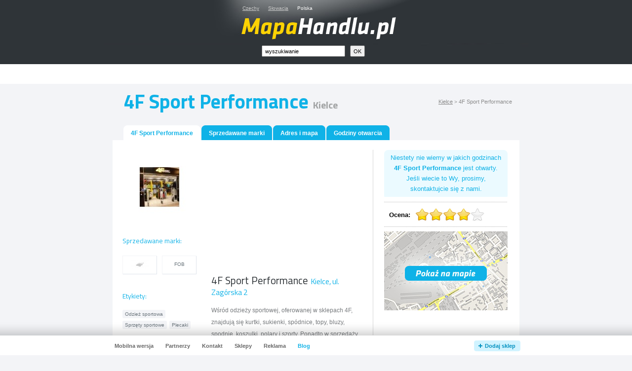

--- FILE ---
content_type: text/html
request_url: https://www.mapahandlu.pl/33791/4f-sport-performance/
body_size: 3850
content:
<!DOCTYPE html PUBLIC "-//W3C//DTD XHTML 1.0 Strict//EN" "http://www.w3.org/TR/xhtml1/DTD/xhtml1-strict.dtd">
<html xmlns="http://www.w3.org/1999/xhtml" xml:lang="pl">
<head>
        <!-- Google Tag Manager -->
<script async src="https://www.googletagmanager.com/gtag/js?id=G-5S10HGZPN3"></script>
<script>
  window.dataLayer = window.dataLayer || [];
  function gtag(){dataLayer.push(arguments);}
  gtag('js', new Date());

  gtag('config', 'G-5S10HGZPN3');
</script>
        <!-- End Google Tag Manager -->
	<meta http-equiv="Content-Type" content="text/html; charset=utf-8" />
	<meta http-equiv="Pragma" content="no-cache" />
	<meta http-equiv="Cache-Control" content="no-cache" />
	<meta http-equiv="Expires" content="-1" />

	<meta name="robots" content="index, follow" />
	<meta name="author" content="all: (c) Webmedio.cz 2011; e-mail: info@webmedio.cz" />	
	<meta name="title" content="4F Sport Performance — Kielce, ul. Zagórska 2 — MapaHandlu.pl" /> 
	
	<meta name="google-site-verification" content="jRZA6y8JaS0Zj4ScakPzZmkexvKa_1v-ghXJVL1b-N4" />

			<meta name="description" content="27 grudnia 2025, 4F Sport Performance w Kielcach, ul. Zagórska 2, 25-336 Kielce. Więcej informacji: Wśród odzieży sportowej, oferowanej w sklepach 4F, znajdują się kurtki, sukienki, spódnice, topy, b ..." />
		
			<meta name="keywords" content="4F Sport Performance, 4F Sport Performance - Kielce, Moda,  ubrania, modne dodatki" />
		
		
			<link rel="image_src" href="https://www.mapahandlu.pl/assets/shop/33791-4f-sport-performance/4f-sport-performance.jpg" />
		
			<meta property="og:title" content="4F Sport Performance — Kielce, ul. Zagórska 2 — MapaHandlu.pl" />
		
			<meta property="og:description" content="27 grudnia 2025, 4F Sport Performance w Kielcach, ul. Zagórska 2, 25-336 Kielce. Więcej informacji: Wśród odzieży sportowej, oferowanej w sklepach 4F, znajdują się kurtki, sukienki, spódnice, topy, b ..." />
		
			<meta property="og:image" content="https://www.mapahandlu.pl/assets/shop/33791-4f-sport-performance/4f-sport-performance.jpg" />
		
	
		
	
		
	
	<link href='https://fonts.googleapis.com/css?family=Titillium+Web:400,700&subset=latin,latin-ext' rel='stylesheet' type='text/css'>
	
			<script type="text/javascript" src="/min/serve/g/shop_detail_js/1695665765/"></script>
		<script type="text/javascript" src="https://maps.google.com/maps/api/js?key=AIzaSyB5mYe8fjq87PCMdQ3fZUxE_zvWra58oxs&sensor=false"></script>
		<link rel="stylesheet" type="text/css" href="/min/serve/g/default_css/1448301104/" />
		
	<title>4F Sport Performance — Kielce, ul. Zagórska 2 — MapaHandlu.pl</title>
	
	<script async src="https://pagead2.googlesyndication.com/pagead/js/adsbygoogle.js?client=ca-pub-0888445885747128" crossorigin="anonymous"></script>
</head>

<body>
	<div id='root'>
		<div id='header'>
			<div class='content'>
				<div id='logo'>
					<p><a href='/'>Centra handlowe i markowe sklepy — MapaHandlu.pl</a></p><h1>4F Sport Performance — Kielce, ul. Zagórska 2 — MapaHandlu.pl</h1><ul><li><a href="https://www.mapaobchodu.cz">Czechy</a></li><li><a href="https://www.mapaobchodov.sk">Słowacja</a></li><li>Polska</li></ul><div id='logoContent'></div><form id="searchForm" action="/search/search/" method="post"><fieldset><input class="text" id="input_search" onclick="removeDefaultText(&quot;wyszukiwanie&quot;, &quot;input_search&quot;)" onfocus="removeDefaultText(&quot;wyszukiwanie&quot;, &quot;input_search&quot;)" onblur="addDefaultText(&quot;wyszukiwanie&quot;, &quot;input_search&quot;)" type="text" value="wyszukiwanie" name="search" /><input name="commit" class="button" type="submit" value="OK" /></fieldset></form>				</div>
			</div>	
		</div>
		
		<div id='content'>					
				<div id='adsense_top_links'>
		<script async src="//pagead2.googlesyndication.com/pagead/js/adsbygoogle.js"></script>
		<!-- mh.pl - links -->
		<ins class="adsbygoogle" style="display:inline-block;width:728px;height:15px" data-ad-client="ca-pub-5572286037617086" data-ad-slot="2015599587"></ins>
		<script>
			(adsbygoogle = window.adsbygoogle || []).push({});
		</script>
	</div>
<div itemscope itemtype="http://schema.org/LocalBusiness" id='detail'>
			<p id='drop' itemscope itemtype="http://schema.org/WebPage">
			<em itemprop="breadcrumb">
				<a href="/miasto/kielce/centra-handlowe/">Kielce</a> &gt;
								<span>4F Sport Performance</span>
			</em>
		</p>
		
			<h2 itemprop='name' class='normal cufon'>
			4F Sport Performance 
			<em class='cufonLight'>
									Kielce							</em>
		</h2>
		
			<div class="no" itemprop="geo" itemscope itemtype="http://schema.org/GeoCoordinates">
			<meta itemprop="latitude" content="50.8673870" />
    	<meta itemprop="longitude" content="20.6381180" />
			<abbr class="geo" title="50.8673870;20.6381180">Opis miejsca</abbr>
		</div>
		
			<div itemprop="aggregateRating" itemscope itemtype="http://schema.org/AggregateRating">
			<meta itemprop="ratingValue" content="4" />
    	<meta itemprop="ratingCount" content="112" />
		</div>
		

	<div class='box'>
		<ul class='bookmark'>
			<li>
									<div class='aleft'>
						<div class='aright'>
							<span class='blue'>4F Sport Performance</span>
						</div>
					</div>
							</li>
			
						
							<li>
											<div class='left'>
							<div class='right'>
																	<a href="/33791/4f-sport-performance/marki/">Sprzedawane marki</a>															</div>
						</div>
									</li>
							
			<li>
									<div class='left'>
						<div class='right'>
							<a href="/33791/4f-sport-performance/adres-i-mapa/">Adres i mapa</a>						</div>
					</div>
							</li>
			<li>
									<div class='left'>
						<div class='right'>
							<a href="/33791/4f-sport-performance/godziny-otwarcia/">Godziny otwarcia</a>						</div>
					</div>
							</li>
		</ul>
		<div class='content'>	
			
						
				<div class='information'>
					<div class='left'>
						<div class='leftPart'>
															<img class="image" src="/assets/shop/33791-4f-sport-performance/4f-sport-performance.jpg" alt="4F Sport Performance" />														
																																
										<h3>Sprzedawane marki:</h3>
																									
								<div class='brandBox'>
																											
																					<div>
																																																					<a style="margin-top:9px" href="/miasto/kielce/marka/4f/"><img title="4F" src="/assets/brand/4f/small_4f.jpg" alt="4F" /></a>																															
										</div>
												
																				
																												
																					<div class='edge'>
																					
											<a class="onlyText" href="/miasto/kielce/marka/fob/">FOB</a>																															
										</div>
												
																				
																											</div>	
																
							<div class='cleaner'></div>
																
															<div class='tags'>
																	
										<h3>Etykiety:</h3>
																		<ul>
																																											<li><a href="/miasto/kielce/etykiety/odziez-sportowa/">Odzież sportowa</a></li>
																																												<li><a href="/miasto/kielce/etykiety/sprzety-sportowe/"> Sprzęty sportowe</a></li>
																																												<li><a href="/miasto/kielce/etykiety/plecaki/"> Plecaki</a></li>
																														</ul>
								</div>								
														
						</div>
						<div class='rightPart'>
							
																  	            <div style="margin-left: -5px;">
										<script type="text/javascript">
											<!--
												google_ad_client = "ca-pub-5572286037617086";
												/* Mapahandlu.pl - detail */
												google_ad_slot = "7549666373";
												google_ad_width = 300;
												google_ad_height = 250;
											//-->
										</script>
										<script type="text/javascript" src="https://pagead2.googlesyndication.com/pagead/show_ads.js"></script>
    	          	</div>
    	              	        						
															<h3>4F Sport Performance <em>Kielce, ul. Zagórska 2</em></h3>
														
							<div itemprop="description">
								
<p>Wśród odzieży sportowej, oferowanej w sklepach 4F, znajdują się kurtki,
sukienki, spódnice, topy, bluzy, spodnie, koszulki, polary i szorty. Ponadto w
sprzedaży są buty sportowe i miejskie oraz klapki. Polecamy zakupy w salonie
sprzedaży 4F, umiejscowionym w Kielcach przy ulicy Zagórskiej 2 (Outlet).</p>

<!-- by Texy2! -->							</div>	
							
															<p class='categories'>
																			Sklep 4F Sport Performance Kielce należy do sieci sklepów <a href="/oddzialy/4f-sport-performance/">4F Sport Performance</a>.																	</p>
								
							
							<p class='categories'>
								Sklep znajdziesz w kategorii <a href='/miasto/kielce/k/moda-ubrania-modne-dodatki/'>markowe ubrania</a>.							</p>												
						</div>
					</div>
					<div class='right'>
						<table>
							<tbody>		
																											<tr>
											<td class='openHour' colspan='2'>
												<div class='bigButton' style='padding:5px 10px 0 10px;line-height: 1.6em'>
													Niestety nie wiemy w jakich godzinach <span style="font-weight:bold">4F Sport Performance</span> jest otwarty. Jeśli wiecie to Wy, prosimy, skontaktujcie się z nami.													
												</div>
											</td>
										</tr>
										<tr>
											<td class='splitter' colspan='2'>&nbsp;</td>
										</tr>
																									
								<tr>
									<td class='stars' colspan='2' id='td_stars'>
										<div id='loader' style='margin:0 0 0 100px'><div style='padding-top: 5px;'>Proszę czekać...</div></div> 
										<span id='shop_id' style='display:none'>33791</span>
									</td>
								</tr>
								<tr>
									<td class='splitter' colspan='2'>&nbsp;</td>
								</tr>			
								<tr>
									<td class='map' colspan='2'>
																					<img onclick="redirectURL(&quot;/33791/4f-sport-performance/adres-i-mapa/&quot;)" src="/images/show-on-map.jpg" alt="Pokaż na mapie" />																			</td>
								</tr>
															</tbody>
						</table>
					</div>
					<div class='cleaner'></div>
				</div>
				
															<div class='adLinksBankomaty'>
							<script type="text/javascript">
								<!--
									google_ad_client = "ca-pub-5572286037617086";
									/* mapahandlu.pl - leader */
									google_ad_slot = "6192027980";
									google_ad_width = 728;
									google_ad_height = 90;
								//-->
							</script>
							<script type="text/javascript" src="https://pagead2.googlesyndication.com/pagead/show_ads.js"></script>
						</div>
					    	  					
											
																	
													<div class='shops'>
								<h3>
									Podobne sklepy w pobliżu								</h3>
								<table>
									<tbody>
										<tr>
																																		<td class='image'>
																																									<img onclick="redirectURL(&quot;/53192/pepco/&quot;)" src="/assets/shop/53192-pepco/medium_pepco.jpg" alt="Pepco" />																					
													<a href="/53192/pepco/">Pepco, ul. Warszawska 26</a>										
												</td>
																																			<td class='image'>
																																									<img onclick="redirectURL(&quot;/centrum-handlowe/galeria-echo/14032/kappahl/&quot;)" src="/assets/shop/14032-kappahl/medium_kappahl.jpg" alt="KappAhl" />																					
													<a href="/centrum-handlowe/galeria-echo/14032/kappahl/">KappAhl, ul. Świętokrzyska 20</a>										
												</td>
																																			<td class='image'>
																																									<img onclick="redirectURL(&quot;/53193/pepco/&quot;)" src="/assets/shop/53193-pepco/medium_pepco.jpg" alt="Pepco" />																					
													<a href="/53193/pepco/">Pepco, Kryształowa 1</a>										
												</td>
																																			<td class='image'>
																																									<img onclick="redirectURL(&quot;/42215/kubenz/&quot;)" src="/assets/shop/42215-kubenz/medium_kubenz.jpg" alt="Kubenz" />																					
													<a href="/42215/kubenz/">Kubenz, ul. Warszawska 26</a>										
												</td>
																																			<td class='image'>
																																									<img onclick="redirectURL(&quot;/46835/cross-jeans/&quot;)" src="/assets/shop/46835-cross-jeans/medium_cross-jeans.jpg" alt="Cross Jeans" />																					
													<a href="/46835/cross-jeans/">Cross Jeans, ul. Świętokrzyska 20</a>										
												</td>
																																			
																				
																					</tr>
									</tbody>
							</table>
							</div>
																
								
					
		</div>
	</div>
	
	<div id='error_report'>Zgłoś błędne dane</div>
	<div id='error_report_href' style='display:none'>/page/errorReport/id/33791/</div>
	
	<div class='cleaner'></div>
	
</div>		</div>
		
		<div id='copyright'>
			<p>Administratorem strony jest MediaNest.</p>
		</div>
		
	</div>		
		
	<div id='add-shop'>		
		<div class='content'>
			<h3 class='no'>Navigace</h3>
			<ul class='left' id='foot_left_menu'>
				<li id='li_mobile'><a href="https://m.mapahandlu.pl/33791/4f-sport-performance/">Mobilna wersja</a></li>
				<li><a href="/partnerzy/">Partnerzy</a></li>
				<li><a href="/sklepy/">Sklepy</a></li>
			</ul>
		</div>		
	</div>
		
			
	</body>
</html>

--- FILE ---
content_type: text/html
request_url: https://www.mapahandlu.pl/autocomplete/generateMenu
body_size: 96
content:
{"left":["<a href=\"\/partnerzy\/\">Partnerzy<\/a>","<a href=\"\/kontakt\/\">Kontakt<\/a>","<a href=\"\/sklepy\/\">Sklepy<\/a>","<a href=\"\/reklama\/\">Reklama<\/a>","<a class=\"blog\" href=\"https:\/\/blog.mapahandlu.pl\/\">Blog<\/a>"],"right":["<a href=\"\/dodaj-sklep\/\">Dodaj sklep<\/a>"],"center":["<a href=\"\/polityka-prywatnosci\/\">Polityka prywatno\u015bci<\/a>"]}

--- FILE ---
content_type: text/html; charset=utf-8
request_url: https://www.google.com/recaptcha/api2/aframe
body_size: 267
content:
<!DOCTYPE HTML><html><head><meta http-equiv="content-type" content="text/html; charset=UTF-8"></head><body><script nonce="bY6Mh6Ct7hCBV-ATUWdGLA">/** Anti-fraud and anti-abuse applications only. See google.com/recaptcha */ try{var clients={'sodar':'https://pagead2.googlesyndication.com/pagead/sodar?'};window.addEventListener("message",function(a){try{if(a.source===window.parent){var b=JSON.parse(a.data);var c=clients[b['id']];if(c){var d=document.createElement('img');d.src=c+b['params']+'&rc='+(localStorage.getItem("rc::a")?sessionStorage.getItem("rc::b"):"");window.document.body.appendChild(d);sessionStorage.setItem("rc::e",parseInt(sessionStorage.getItem("rc::e")||0)+1);localStorage.setItem("rc::h",'1769006267939');}}}catch(b){}});window.parent.postMessage("_grecaptcha_ready", "*");}catch(b){}</script></body></html>